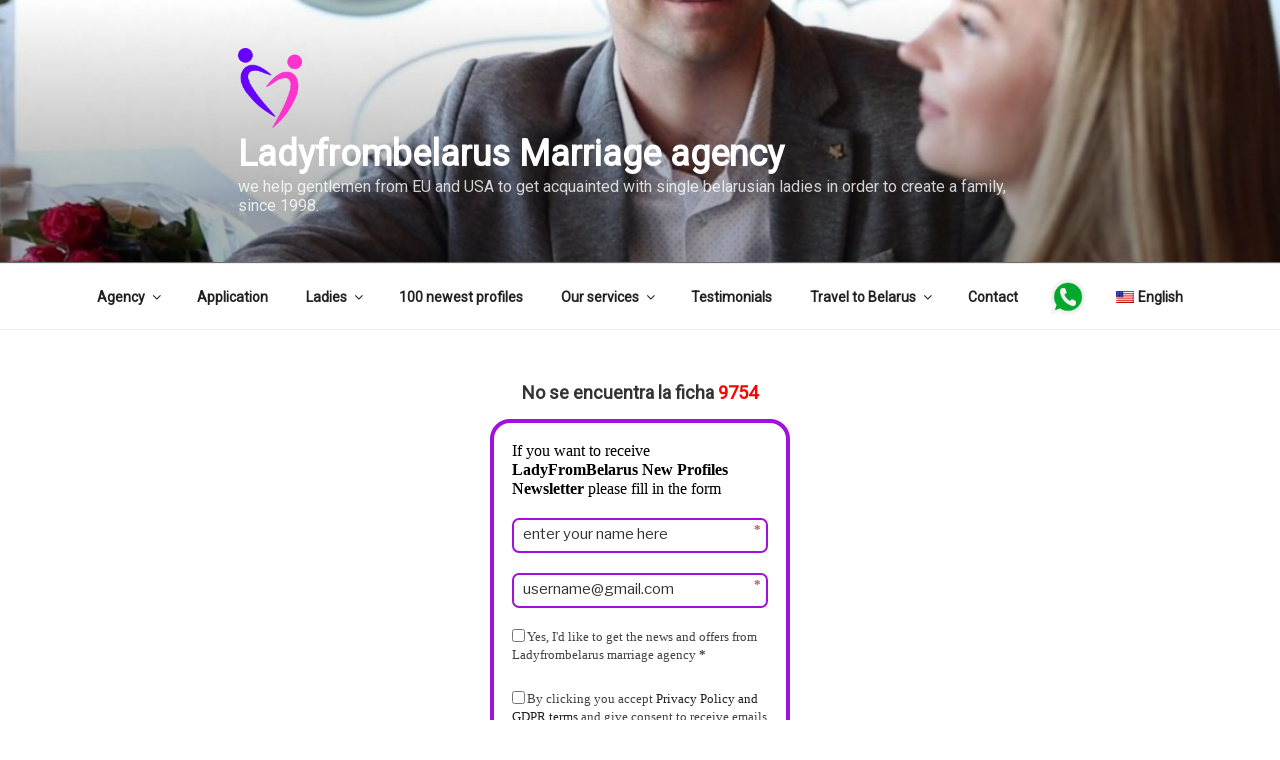

--- FILE ---
content_type: text/css
request_url: https://www.ladyfrombelarus.com/catalog/styles.css?ver=6.8.3
body_size: 2482
content:
/* Список языков на профиле */
#profile-languages { 
    width: 500px;
    background: #fc0;
    padding: 7px;  
    margin: 0 auto; 
    text-align: center;
    border: solid 1px black; 

}

/* Фото на профиле */
.photo {
    margin: 0 auto;
}
  
/* Анкета */
#anketa {
	text-align: left;
	padding: 0 5%;
}

.row {
	flex-wrap: wrap;
}

/* Блок фотографий и видео */
#photos {
}

/* Содержимое страницы */
#content {
	padding: 0;
	margin: 0;
}

/* Поиск */
#search {
	padding: 5px;
}

/* Языки */
#languages {
	padding: 5px;
}

/* Горизонтальное расположение картинок: angelikaminsk.com */
#toggle_search_form, #languages img , #profile-languages img {
	display: inline;
}

/* Поле поиска */
.search_field {
    padding: 0 10px;
    background-color: #f2ebdb;
}


/* Поле название */
.label {
	text-align: right;
	margin: 5px 10px;
}

/* Поле ввод */
.field {
	text-align: left;
	margin: 5px 0;
}

.field select {
	width: 100%;
}

/* Элементы справа */
.right {
}

/* Заголовок */
h5 {
	width: 100%;
}

/* Кнопка скрытия-показа формы поиска */
#toggle_search_form {
	border: 1px solid black;
	margin: 5px;
	width: 50px;
	cursor: pointer;
}


/* Анкеты */
#questonnaries {
	display:flex;
	flex-wrap: wrap;
	justify-content: center;
	margin: 5px;
}

/* Анкета */
.questionnary {

	margin: 5px;
	border: 1px solid black;	 
	padding: 5px;
	
}

/* Пагер */
#pager {
	margin: 5px;
	padding: 5px;
	width: 100%;
}

#block_questonnary {
}

/* Пагер */
#pager {
	font-weight: bold;
	font-size: 20px;
}

#pager span {
	font-weight: none;
	font-size: 25px;
}

#pager span.active {
	color: red;
}

/* Debug styles */
#search, #languages, #questonnaries, #pager {
	/* border: 1px solid black; */
}


/* Mobile styles xs */
@media screen and (max-width:575px) {	
	#search_block {
		display: none;
    }
    #profile-languages .language_title {
		display: none;
    }
}

/* Mobile styles sm */
@media screen and (min-width:576px) and (max-width:767px) {	
	#search_block {
		display: none;
    }
}

/* Tablet styles md */
@media screen and (min-width:768px) and (max-width:991px) {	
	#search_block {
		display: none;
    }
}


/* Desctop styles lg */
@media screen and (min-width:992px) {
}




--- FILE ---
content_type: application/javascript
request_url: https://web.webformscr.com/formstore/ae938455cd7311b4025868afc231403a80aab411787599f66ff50491166f8e02.js
body_size: 1207
content:
_jsonp_ae938455cd7311b4025868afc231403a80aab411787599f66ff50491166f8e02({"status":200,"html":"<!-- Subscription Form -->\n <style >.sp-force-hide { display: none;}.sp-form[sp-id=\"221529\"] { display: block; background: #ffffff; padding: 10px; width: 300px; max-width: 100%; border-radius: 20px; border-color: rgba(161, 17, 222, 1); border-style: solid; border-width: 4px; font-family: Georgia, serif; background-repeat: no-repeat; background-position: center; background-size: auto;}.sp-form[sp-id=\"221529\"] input[type=\"checkbox\"] { display: inline-block; opacity: 1; visibility: visible;}.sp-form[sp-id=\"221529\"] .sp-form-fields-wrapper { margin: 0 auto; width: 280px;}.sp-form[sp-id=\"221529\"] .sp-form-control { background: #ffffff; border-color: rgba(161, 17, 222, 1); border-style: solid; border-width: 2px; font-size: 15px; padding-left: 8.75px; padding-right: 8.75px; border-radius: 7px; height: 35px; width: 100%;}.sp-form[sp-id=\"221529\"] .sp-field label { color: #444444; font-size: 13px; font-style: normal; font-weight: bold;}.sp-form[sp-id=\"221529\"] .sp-button-messengers { border-radius: 7px;}.sp-form[sp-id=\"221529\"] .sp-button { border-radius: 4px; background-color: rgba(161, 17, 222, 1); color: #ffffff; width: auto; font-weight: 700; font-style: normal; font-family: Arial, sans-serif; box-shadow: none;}.sp-form[sp-id=\"221529\"] .sp-button-container { text-align: left;}<\/style><div class=\"sp-form-outer sp-force-hide\"><div id=\"sp-form-221529\" sp-id=\"221529\" sp-hash=\"ae938455cd7311b4025868afc231403a80aab411787599f66ff50491166f8e02\" sp-lang=\"en\" class=\"sp-form sp-form-regular sp-form-embed sp-form-horizontal\" sp-show-options=\"%7B%22satellite%22%3Afalse%2C%22maDomain%22%3A%22login.sendpulse.com%22%2C%22formsDomain%22%3A%22forms.sendpulse.com%22%2C%22condition%22%3A%22onEnter%22%2C%22scrollTo%22%3A25%2C%22delay%22%3A10%2C%22repeat%22%3A3%2C%22background%22%3A%22rgba(0%2C%200%2C%200%2C%200.5)%22%2C%22position%22%3A%22bottom-right%22%2C%22animation%22%3A%22%22%2C%22hideOnMobile%22%3Afalse%2C%22submitRedirectUrl%22%3A%22%22%2C%22urlFilter%22%3Afalse%2C%22urlFilterConditions%22%3A%5B%7B%22force%22%3A%22hide%22%2C%22clause%22%3A%22contains%22%2C%22token%22%3A%22%22%7D%5D%2C%22analytics%22%3A%7B%22ga%22%3A%7B%22eventLabel%22%3A%22Ladyfrombelarus_Newsletter%22%2C%22send%22%3Atrue%7D%2C%22ym%22%3A%7B%22counterId%22%3Anull%2C%22eventLabel%22%3Anull%2C%22targetId%22%3Anull%2C%22send%22%3Afalse%7D%7D%2C%22utmEnable%22%3Atrue%7D\"><div class=\"sp-form-fields-wrapper\"><div class=\"sp-message\"><div><\/div><\/div><form novalidate=\"\" class=\"sp-element-container sp-field-nolabel \"><div class=\"sp-field sp-field-full-width\" sp-id=\"sp-75e5c78b-9a05-4dc0-88c6-c3343789a339\"><div style=\"font-family: inherit; line-height: 1.2;\"><p>If you want to receive<strong> LadyFromBelarus New Profiles Newsletter<\/strong> please fill in the form<\/p><\/div><\/div><div class=\"sp-field \" sp-id=\"sp-6fc7a378-f509-4386-841f-0fa72d7caced\"><label class=\"sp-control-label\"><span >Your name<\/span><strong >*<\/strong><\/label><input type=\"text\" sp-type=\"input\" name=\"sform[0JjQvNGP]\" class=\"sp-form-control \" placeholder=\"enter your name here\" sp-tips=\"%7B%22required%22%3A%22Required%20field%22%7D\" autocomplete=\"on\" required=\"required\"><\/div><div class=\"sp-field \" sp-id=\"sp-c20e3b01-e6c0-4427-bb2c-b1d544243ab1\"><label class=\"sp-control-label\"><span >Email<\/span><strong >*<\/strong><\/label><input type=\"email\" sp-type=\"email\" name=\"sform[email]\" class=\"sp-form-control \" placeholder=\"username@gmail.com\" sp-tips=\"%7B%22required%22%3A%22Required%20field%22%2C%22wrong%22%3A%22Wrong%20email%22%7D\" autocomplete=\"on\" required=\"required\"><\/div><div class=\"sp-field \" sp-id=\"sp-c9cfe895-2d7b-4461-9c0c-e556e650915a\"><div class=\"sp-checkbox-option\"><label><input type=\"checkbox\" sp-type=\"gdprConfirm\" name=\"sform[Z2RwckNvbmZpcm0=]\" value=\"yes\" sp-tips=\"%7B%22required%22%3A%22Required%20field%22%7D\" class=\" \" required=\"required\"><span >Yes, I'd like to get the news and offers from Ladyfrombelarus marriage agency<\/span>&nbsp;<span ><strong>*<\/strong><\/span><\/label><\/div><\/div><div class=\"sp-field \" sp-id=\"sp-a35de50b-43b8-4f2e-a08f-3c6ef4c5940d\"><div class=\"sp-checkbox-option\"><label><input type=\"checkbox\" sp-type=\"gdprTerms\" name=\"sform[Z2RwclRlcm1z]\" value=\"yes\" sp-tips=\"%7B%22required%22%3A%22Required%20field%22%7D\" class=\" \" required=\"required\"><span >By clicking you accept <a href=\"https:\/\/www.ladyfrombelarus.com\/gdpr\/\" target=\"_blank\">Privacy Policy and GDPR terms<\/a> and give consent to receive emails from Ladyfrombelarus marriage agency<\/span>&nbsp;<span ><strong>*<\/strong><\/span><\/label><\/div><\/div><div class=\"sp-field sp-button-container \" sp-id=\"sp-5d145ae8-4b29-42da-b217-7f7e89fc77de\"><button id=\"sp-5d145ae8-4b29-42da-b217-7f7e89fc77de\" class=\"sp-button\">Subscribe <\/button><\/div><\/form><div class=\"sp-link-wrapper sp-brandname__left\"><\/div><\/div><\/div><\/div><script type=\"text\/javascript\" async=\"async\" src=\"\/\/web.webformscr.com\/apps\/fc3\/build\/default-handler.js?1677163984536\"><\/script> \n<!-- \/Subscription Form -->"})